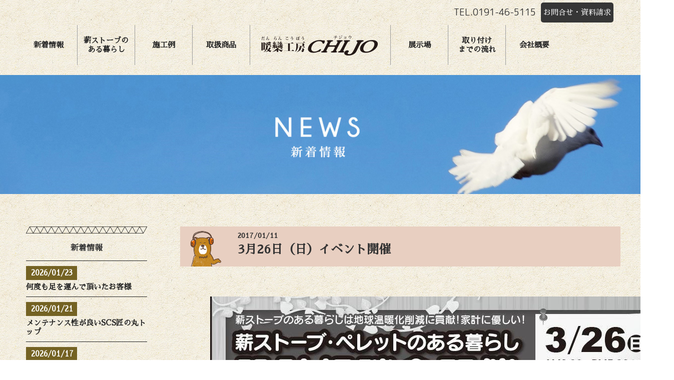

--- FILE ---
content_type: text/html; charset=UTF-8
request_url: http://stove-chijo.com/info.php?blogid=9&archive=2017-01-11
body_size: 6348
content:
<!DOCTYPE html>
<!--[if lt IE 7]>      <html class="no-js lt-ie9 lt-ie8 lt-ie7"> <![endif]-->
<!--[if IE 7]>         <html class="no-js lt-ie9 lt-ie8"> <![endif]-->
<!--[if IE 8]>         <html class="no-js lt-ie9"> <![endif]-->
<!--[if gt IE 8]><!--> <html class="no-js"> <!--<![endif]-->
<head>
	<meta charset="utf-8">
	<!-- Global site tag (gtag.js) - Google Analytics -->
<script async src="https://www.googletagmanager.com/gtag/js?id=UA-2150511-48"></script>
<script>
  window.dataLayer = window.dataLayer || [];
  function gtag(){dataLayer.push(arguments);}
  gtag('js', new Date());

  gtag('config', 'UA-2150511-48');
</script>

	<meta http-equiv="X-UA-Compatible" content="IE=edge">
	<title>新着情報（ブログ） | 暖欒工房チジョウ - 薪ストーブの販売・施工｜岩手県平泉町</title>
	<meta name="description" content="新着情報（ブログ） | 岩手県西磐井郡平泉町にて、薪ストーブの販売・施工を行っている暖欒工房チジョウ。">
	<meta name="keyword" content="薪ストーブ,販売,施工,平泉町,西磐井郡">
	<link href="https://fonts.googleapis.com/earlyaccess/roundedmplus1c.css" rel="stylesheet" />
	<link href="https://fonts.googleapis.com/earlyaccess/sawarabimincho.css" rel="stylesheet" />

	<link rel="stylesheet" href="skins/chijo2017/css/reset.css">
	<link rel="stylesheet" href="skins/chijo2017/css/common.css">

	<link rel="stylesheet" href="skins/chijo2017/css/page.css">

	<link rel="stylesheet" href="skins/chijo2017/css/info.css">
	<script src="https://use.fontawesome.com/06cb122b04.js"></script>

	<link href="js/fancybox/jquery.fancybox-1.3.4.css" rel="stylesheet" media="all">
	<script src="http://code.jquery.com/jquery-1.10.2.min.js"></script>
	<script src="http://code.jquery.com/jquery-migrate-1.2.1.js"></script>
	<script src="js/jquery.easing.1.3.js"></script>
	<script src="js/jquery.smoothScroll.js"></script>
	<script src="js/fancybox/jquery.fancybox-1.3.4.min.js"></script>

	<script src="js/jquery.bxslider/jquery.bxslider.min.js"></script>
	<link rel="stylesheet" href="js/jquery.bxslider/jquery.bxslider.css">

	<script>
		$(document).ready(function() {
			$("a[href^=#]").smoothScroll({
				easing: "easeInOutCirc",
				duration: 700,
				cancel: true,
				target: null
			});

			$('a[href*="jpg"],a[href*="JPG"],a[href*="gif"],a[href*="png"],a[href*="bmp"]').fancybox({
				'zoomSpeedIn': 500,
				'zoomSpeedOut': 200,
				'hideOnContentClick': true
			});
			var topBtn = $('.gotop');
			topBtn.hide();
			$(window).scroll(function () {
				if ($(this).scrollTop() > 200) {
					topBtn.fadeIn();
				} else {
					topBtn.fadeOut();
				}
			});
			$('#slide').bxSlider({
				mode: 'fade',
				auto: true,
				pager: false,
				speed: 1000,
				pause:  5000
			});
		});

	</script>
</head>
<body id="page9">
<header id="header" class="clearfix">
	<div id="header_inner" class="clearfix">
		<nav id="gnav1" class="clearfix">
			<ul class="clearfix">
				<li id="gnav01"><a href="info.php" title="新着情報">新着情報</a></li>
				<li id="gnav02"><a href="miryoku.php" title="薪ストーブのある暮らし">薪ストーブの<br>ある暮らし</a></li>
				<li id="gnav03"><a href="example.php" title="施工例">施工例</a></li>
				<li id="gnav04"><a href="brand.php" title="取扱商品">取扱商品</a></li>
			</ul>
		</nav>
		<h1><a href="./" title="暖欒工房チジョウ">暖欒工房チジョウ</a></h1>
		<nav id="gnav2" class="clearfix">
			<ul class="clearfix">
				<li id="gnav05"><a href="annai.php" title="展示場">展示場</a></li>
				<li id="gnav06"><a href="flow.php" title="取り付けまでの流れ">取り付け<br>までの流れ</a></li>
				<li id="gnav07"><a href="company.php" title="会社概要">会社概要</a></li>
			</ul>
		</nav>
	</div>
	<div id="header_r">
		<p id="header_tel">TEL.0191-46-5115</p>
		<p id="header_contact"><a href="contact.php" title="お問合せ・資料請求">お問合せ・資料請求</a></p>
	</div>
</header>

<h2 id="page_title"><img src="media/info2017/h2.jpg" alt="新着情報（ブログ）"></h2>
<div id="main" class="clearfix">


<div id="contents">
	
	<section class="infobox">
	<h3 class="clearfix"><span>2017/01/11</span>3月26日（日）イベント開催</h3>
	<article class="clearfix">
		<p><img src="media/annai/20170322-20170322.jpg" alt="" width="927" height="554" /></p>
	</article>
	<article class="clearfix">
		
	</article>
</section><div class="pageswitch">

</div>

	
</div>
<div id="side">
	<img src="media/common2017/side_line.png" alt="">
	<h3>新着情報</h3>
	<ul>
		<li class="clearfix">
<div class="date">
2026/01/23
</div>
<a href="info.php?itemid=1832">何度も足を運んで頂いたお客様</a>
</li><li class="clearfix">
<div class="date">
2026/01/21
</div>
<a href="info.php?itemid=1830">メンテナンス性が良いSCS匠の丸トップ</a>
</li><li class="clearfix">
<div class="date">
2026/01/17
</div>
<a href="info.php?itemid=1828">今年の一台目</a>
</li><li class="clearfix">
<div class="date">
2026/01/09
</div>
<a href="info.php?itemid=1826">本年もよろしくお願いします</a>
</li><li class="clearfix">
<div class="date">
2025/12/26
</div>
<a href="info.php?itemid=1824">良いお年を</a>
</li><li class="clearfix">
<div class="date">
2025/12/26
</div>
<a href="info.php?itemid=1821">新年初売りご成約特典</a>
</li><li class="clearfix">
<div class="date">
2025/12/20
</div>
<a href="info.php?itemid=1818">新入荷！プリムソル「MAXIM」燃焼中</a>
</li>
	</ul>
	<img src="media/common2017/side_line.png" alt="">
	<h3>カテゴリー</h3>
	<ul>
		<li><a href="info.php?catid=9&amp;blogid=9&amp;archive=2017-01-11" title="Category: イベント">イベント</a></li><li><a href="info.php?catid=36&amp;blogid=9&amp;archive=2017-01-11" title="Category: 工事">工事</a></li><li><a href="info.php?catid=37&amp;blogid=9&amp;archive=2017-01-11" title="Category: 商品紹介">商品紹介</a></li><li><a href="info.php?catid=38&amp;blogid=9&amp;archive=2017-01-11" title="Category: ショールーム">ショールーム</a></li><li><a href="info.php?catid=39&amp;blogid=9&amp;archive=2017-01-11" title="Category: メンテナンス">メンテナンス</a></li><li><a href="info.php?catid=40&amp;blogid=9&amp;archive=2017-01-11" title="Category: 料理">料理</a></li><li><a href="info.php?catid=41&amp;blogid=9&amp;archive=2017-01-11" title="Category: 補助金">補助金</a></li><li><a href="info.php?catid=42&amp;blogid=9&amp;archive=2017-01-11" title="Category: その他">その他</a></li>
	</ul>
	<img src="media/common2017/side_line.png" alt="">
	<h3>アーカイブ</h3>
	<ul>
<li><a href="info.php?blogid=9&amp;archive=2026-01-23" title="Archive for January, 2026">January, 2026</a></li><li><a href="info.php?blogid=9&amp;archive=2026-01-21" title="Archive for January, 2026">January, 2026</a></li><li><a href="info.php?blogid=9&amp;archive=2026-01-17" title="Archive for January, 2026">January, 2026</a></li><li><a href="info.php?blogid=9&amp;archive=2026-01-09" title="Archive for January, 2026">January, 2026</a></li><li><a href="info.php?blogid=9&amp;archive=2025-12-26" title="Archive for December, 2025">December, 2025</a></li><li><a href="info.php?blogid=9&amp;archive=2025-12-20" title="Archive for December, 2025">December, 2025</a></li><li><a href="info.php?blogid=9&amp;archive=2025-12-18" title="Archive for December, 2025">December, 2025</a></li><li><a href="info.php?blogid=9&amp;archive=2025-12-13" title="Archive for December, 2025">December, 2025</a></li><li><a href="info.php?blogid=9&amp;archive=2025-12-10" title="Archive for December, 2025">December, 2025</a></li><li><a href="info.php?blogid=9&amp;archive=2025-12-09" title="Archive for December, 2025">December, 2025</a></li><li><a href="info.php?blogid=9&amp;archive=2025-12-05" title="Archive for December, 2025">December, 2025</a></li><li><a href="info.php?blogid=9&amp;archive=2025-12-02" title="Archive for December, 2025">December, 2025</a></li><li><a href="info.php?blogid=9&amp;archive=2025-11-28" title="Archive for November, 2025">November, 2025</a></li><li><a href="info.php?blogid=9&amp;archive=2025-11-26" title="Archive for November, 2025">November, 2025</a></li><li><a href="info.php?blogid=9&amp;archive=2025-11-18" title="Archive for November, 2025">November, 2025</a></li><li><a href="info.php?blogid=9&amp;archive=2025-11-15" title="Archive for November, 2025">November, 2025</a></li><li><a href="info.php?blogid=9&amp;archive=2025-11-12" title="Archive for November, 2025">November, 2025</a></li><li><a href="info.php?blogid=9&amp;archive=2025-11-08" title="Archive for November, 2025">November, 2025</a></li><li><a href="info.php?blogid=9&amp;archive=2025-11-04" title="Archive for November, 2025">November, 2025</a></li><li><a href="info.php?blogid=9&amp;archive=2025-09-11" title="Archive for September, 2025">September, 2025</a></li><li><a href="info.php?blogid=9&amp;archive=2025-09-10" title="Archive for September, 2025">September, 2025</a></li><li><a href="info.php?blogid=9&amp;archive=2025-08-23" title="Archive for August, 2025">August, 2025</a></li><li><a href="info.php?blogid=9&amp;archive=2025-08-09" title="Archive for August, 2025">August, 2025</a></li><li><a href="info.php?blogid=9&amp;archive=2025-08-05" title="Archive for August, 2025">August, 2025</a></li><li><a href="info.php?blogid=9&amp;archive=2025-07-31" title="Archive for July, 2025">July, 2025</a></li><li><a href="info.php?blogid=9&amp;archive=2025-07-18" title="Archive for July, 2025">July, 2025</a></li><li><a href="info.php?blogid=9&amp;archive=2025-06-30" title="Archive for June, 2025">June, 2025</a></li><li><a href="info.php?blogid=9&amp;archive=2025-06-25" title="Archive for June, 2025">June, 2025</a></li><li><a href="info.php?blogid=9&amp;archive=2025-06-24" title="Archive for June, 2025">June, 2025</a></li><li><a href="info.php?blogid=9&amp;archive=2025-06-20" title="Archive for June, 2025">June, 2025</a></li><li><a href="info.php?blogid=9&amp;archive=2025-06-06" title="Archive for June, 2025">June, 2025</a></li><li><a href="info.php?blogid=9&amp;archive=2025-05-31" title="Archive for May, 2025">May, 2025</a></li><li><a href="info.php?blogid=9&amp;archive=2025-05-22" title="Archive for May, 2025">May, 2025</a></li><li><a href="info.php?blogid=9&amp;archive=2025-05-12" title="Archive for May, 2025">May, 2025</a></li><li><a href="info.php?blogid=9&amp;archive=2025-04-16" title="Archive for April, 2025">April, 2025</a></li><li><a href="info.php?blogid=9&amp;archive=2025-04-11" title="Archive for April, 2025">April, 2025</a></li><li><a href="info.php?blogid=9&amp;archive=2025-04-02" title="Archive for April, 2025">April, 2025</a></li><li><a href="info.php?blogid=9&amp;archive=2025-04-01" title="Archive for April, 2025">April, 2025</a></li><li><a href="info.php?blogid=9&amp;archive=2025-03-19" title="Archive for March, 2025">March, 2025</a></li><li><a href="info.php?blogid=9&amp;archive=2025-03-17" title="Archive for March, 2025">March, 2025</a></li><li><a href="info.php?blogid=9&amp;archive=2025-03-07" title="Archive for March, 2025">March, 2025</a></li><li><a href="info.php?blogid=9&amp;archive=2025-02-20" title="Archive for February, 2025">February, 2025</a></li><li><a href="info.php?blogid=9&amp;archive=2025-02-18" title="Archive for February, 2025">February, 2025</a></li><li><a href="info.php?blogid=9&amp;archive=2025-02-10" title="Archive for February, 2025">February, 2025</a></li><li><a href="info.php?blogid=9&amp;archive=2025-02-08" title="Archive for February, 2025">February, 2025</a></li><li><a href="info.php?blogid=9&amp;archive=2025-02-04" title="Archive for February, 2025">February, 2025</a></li><li><a href="info.php?blogid=9&amp;archive=2025-01-25" title="Archive for January, 2025">January, 2025</a></li><li><a href="info.php?blogid=9&amp;archive=2025-01-18" title="Archive for January, 2025">January, 2025</a></li><li><a href="info.php?blogid=9&amp;archive=2025-01-14" title="Archive for January, 2025">January, 2025</a></li><li><a href="info.php?blogid=9&amp;archive=2025-01-08" title="Archive for January, 2025">January, 2025</a></li><li><a href="info.php?blogid=9&amp;archive=2024-12-28" title="Archive for December, 2024">December, 2024</a></li><li><a href="info.php?blogid=9&amp;archive=2024-12-27" title="Archive for December, 2024">December, 2024</a></li><li><a href="info.php?blogid=9&amp;archive=2024-12-24" title="Archive for December, 2024">December, 2024</a></li><li><a href="info.php?blogid=9&amp;archive=2024-12-04" title="Archive for December, 2024">December, 2024</a></li><li><a href="info.php?blogid=9&amp;archive=2024-12-02" title="Archive for December, 2024">December, 2024</a></li><li><a href="info.php?blogid=9&amp;archive=2024-11-26" title="Archive for November, 2024">November, 2024</a></li><li><a href="info.php?blogid=9&amp;archive=2024-11-15" title="Archive for November, 2024">November, 2024</a></li><li><a href="info.php?blogid=9&amp;archive=2024-11-07" title="Archive for November, 2024">November, 2024</a></li><li><a href="info.php?blogid=9&amp;archive=2024-10-28" title="Archive for October, 2024">October, 2024</a></li><li><a href="info.php?blogid=9&amp;archive=2024-10-18" title="Archive for October, 2024">October, 2024</a></li><li><a href="info.php?blogid=9&amp;archive=2024-10-04" title="Archive for October, 2024">October, 2024</a></li><li><a href="info.php?blogid=9&amp;archive=2024-09-28" title="Archive for September, 2024">September, 2024</a></li><li><a href="info.php?blogid=9&amp;archive=2024-09-25" title="Archive for September, 2024">September, 2024</a></li><li><a href="info.php?blogid=9&amp;archive=2024-09-22" title="Archive for September, 2024">September, 2024</a></li><li><a href="info.php?blogid=9&amp;archive=2024-09-09" title="Archive for September, 2024">September, 2024</a></li><li><a href="info.php?blogid=9&amp;archive=2024-09-06" title="Archive for September, 2024">September, 2024</a></li><li><a href="info.php?blogid=9&amp;archive=2024-09-05" title="Archive for September, 2024">September, 2024</a></li><li><a href="info.php?blogid=9&amp;archive=2024-09-02" title="Archive for September, 2024">September, 2024</a></li><li><a href="info.php?blogid=9&amp;archive=2024-08-30" title="Archive for August, 2024">August, 2024</a></li><li><a href="info.php?blogid=9&amp;archive=2024-08-28" title="Archive for August, 2024">August, 2024</a></li><li><a href="info.php?blogid=9&amp;archive=2024-08-09" title="Archive for August, 2024">August, 2024</a></li><li><a href="info.php?blogid=9&amp;archive=2024-07-25" title="Archive for July, 2024">July, 2024</a></li><li><a href="info.php?blogid=9&amp;archive=2024-07-02" title="Archive for July, 2024">July, 2024</a></li><li><a href="info.php?blogid=9&amp;archive=2024-07-01" title="Archive for July, 2024">July, 2024</a></li><li><a href="info.php?blogid=9&amp;archive=2024-06-25" title="Archive for June, 2024">June, 2024</a></li><li><a href="info.php?blogid=9&amp;archive=2024-06-14" title="Archive for June, 2024">June, 2024</a></li><li><a href="info.php?blogid=9&amp;archive=2024-06-03" title="Archive for June, 2024">June, 2024</a></li><li><a href="info.php?blogid=9&amp;archive=2024-05-20" title="Archive for May, 2024">May, 2024</a></li><li><a href="info.php?blogid=9&amp;archive=2024-05-07" title="Archive for May, 2024">May, 2024</a></li><li><a href="info.php?blogid=9&amp;archive=2024-04-18" title="Archive for April, 2024">April, 2024</a></li><li><a href="info.php?blogid=9&amp;archive=2024-04-15" title="Archive for April, 2024">April, 2024</a></li><li><a href="info.php?blogid=9&amp;archive=2024-04-10" title="Archive for April, 2024">April, 2024</a></li><li><a href="info.php?blogid=9&amp;archive=2024-03-28" title="Archive for March, 2024">March, 2024</a></li><li><a href="info.php?blogid=9&amp;archive=2024-03-15" title="Archive for March, 2024">March, 2024</a></li><li><a href="info.php?blogid=9&amp;archive=2024-02-29" title="Archive for February, 2024">February, 2024</a></li><li><a href="info.php?blogid=9&amp;archive=2024-02-28" title="Archive for February, 2024">February, 2024</a></li><li><a href="info.php?blogid=9&amp;archive=2024-02-18" title="Archive for February, 2024">February, 2024</a></li><li><a href="info.php?blogid=9&amp;archive=2024-02-07" title="Archive for February, 2024">February, 2024</a></li><li><a href="info.php?blogid=9&amp;archive=2024-02-02" title="Archive for February, 2024">February, 2024</a></li><li><a href="info.php?blogid=9&amp;archive=2024-02-01" title="Archive for February, 2024">February, 2024</a></li><li><a href="info.php?blogid=9&amp;archive=2024-01-23" title="Archive for January, 2024">January, 2024</a></li><li><a href="info.php?blogid=9&amp;archive=2024-01-20" title="Archive for January, 2024">January, 2024</a></li><li><a href="info.php?blogid=9&amp;archive=2024-01-15" title="Archive for January, 2024">January, 2024</a></li><li><a href="info.php?blogid=9&amp;archive=2023-12-28" title="Archive for December, 2023">December, 2023</a></li><li><a href="info.php?blogid=9&amp;archive=2023-12-27" title="Archive for December, 2023">December, 2023</a></li><li><a href="info.php?blogid=9&amp;archive=2023-12-01" title="Archive for December, 2023">December, 2023</a></li><li><a href="info.php?blogid=9&amp;archive=2023-09-28" title="Archive for September, 2023">September, 2023</a></li><li><a href="info.php?blogid=9&amp;archive=2023-09-19" title="Archive for September, 2023">September, 2023</a></li><li><a href="info.php?blogid=9&amp;archive=2023-08-30" title="Archive for August, 2023">August, 2023</a></li><li><a href="info.php?blogid=9&amp;archive=2023-08-05" title="Archive for August, 2023">August, 2023</a></li><li><a href="info.php?blogid=9&amp;archive=2023-06-29" title="Archive for June, 2023">June, 2023</a></li><li><a href="info.php?blogid=9&amp;archive=2023-06-20" title="Archive for June, 2023">June, 2023</a></li><li><a href="info.php?blogid=9&amp;archive=2023-05-23" title="Archive for May, 2023">May, 2023</a></li><li><a href="info.php?blogid=9&amp;archive=2023-05-18" title="Archive for May, 2023">May, 2023</a></li><li><a href="info.php?blogid=9&amp;archive=2023-05-15" title="Archive for May, 2023">May, 2023</a></li><li><a href="info.php?blogid=9&amp;archive=2023-05-10" title="Archive for May, 2023">May, 2023</a></li><li><a href="info.php?blogid=9&amp;archive=2023-05-09" title="Archive for May, 2023">May, 2023</a></li><li><a href="info.php?blogid=9&amp;archive=2023-04-26" title="Archive for April, 2023">April, 2023</a></li><li><a href="info.php?blogid=9&amp;archive=2023-03-16" title="Archive for March, 2023">March, 2023</a></li><li><a href="info.php?blogid=9&amp;archive=2023-03-15" title="Archive for March, 2023">March, 2023</a></li><li><a href="info.php?blogid=9&amp;archive=2023-03-10" title="Archive for March, 2023">March, 2023</a></li><li><a href="info.php?blogid=9&amp;archive=2023-03-03" title="Archive for March, 2023">March, 2023</a></li><li><a href="info.php?blogid=9&amp;archive=2023-02-23" title="Archive for February, 2023">February, 2023</a></li><li><a href="info.php?blogid=9&amp;archive=2023-02-18" title="Archive for February, 2023">February, 2023</a></li><li><a href="info.php?blogid=9&amp;archive=2023-02-13" title="Archive for February, 2023">February, 2023</a></li><li><a href="info.php?blogid=9&amp;archive=2023-02-09" title="Archive for February, 2023">February, 2023</a></li><li><a href="info.php?blogid=9&amp;archive=2023-02-07" title="Archive for February, 2023">February, 2023</a></li><li><a href="info.php?blogid=9&amp;archive=2023-02-03" title="Archive for February, 2023">February, 2023</a></li><li><a href="info.php?blogid=9&amp;archive=2023-02-01" title="Archive for February, 2023">February, 2023</a></li><li><a href="info.php?blogid=9&amp;archive=2023-01-30" title="Archive for January, 2023">January, 2023</a></li><li><a href="info.php?blogid=9&amp;archive=2023-01-27" title="Archive for January, 2023">January, 2023</a></li><li><a href="info.php?blogid=9&amp;archive=2023-01-24" title="Archive for January, 2023">January, 2023</a></li><li><a href="info.php?blogid=9&amp;archive=2023-01-16" title="Archive for January, 2023">January, 2023</a></li><li><a href="info.php?blogid=9&amp;archive=2023-01-13" title="Archive for January, 2023">January, 2023</a></li><li><a href="info.php?blogid=9&amp;archive=2023-01-10" title="Archive for January, 2023">January, 2023</a></li><li><a href="info.php?blogid=9&amp;archive=2023-01-09" title="Archive for January, 2023">January, 2023</a></li><li><a href="info.php?blogid=9&amp;archive=2023-01-07" title="Archive for January, 2023">January, 2023</a></li><li><a href="info.php?blogid=9&amp;archive=2023-01-04" title="Archive for January, 2023">January, 2023</a></li><li><a href="info.php?blogid=9&amp;archive=2022-12-29" title="Archive for December, 2022">December, 2022</a></li><li><a href="info.php?blogid=9&amp;archive=2022-11-18" title="Archive for November, 2022">November, 2022</a></li><li><a href="info.php?blogid=9&amp;archive=2022-10-30" title="Archive for October, 2022">October, 2022</a></li><li><a href="info.php?blogid=9&amp;archive=2022-09-01" title="Archive for September, 2022">September, 2022</a></li><li><a href="info.php?blogid=9&amp;archive=2022-07-20" title="Archive for July, 2022">July, 2022</a></li><li><a href="info.php?blogid=9&amp;archive=2022-07-14" title="Archive for July, 2022">July, 2022</a></li><li><a href="info.php?blogid=9&amp;archive=2022-06-17" title="Archive for June, 2022">June, 2022</a></li><li><a href="info.php?blogid=9&amp;archive=2022-05-31" title="Archive for May, 2022">May, 2022</a></li><li><a href="info.php?blogid=9&amp;archive=2022-05-21" title="Archive for May, 2022">May, 2022</a></li><li><a href="info.php?blogid=9&amp;archive=2022-04-09" title="Archive for April, 2022">April, 2022</a></li><li><a href="info.php?blogid=9&amp;archive=2022-04-06" title="Archive for April, 2022">April, 2022</a></li><li><a href="info.php?blogid=9&amp;archive=2022-03-29" title="Archive for March, 2022">March, 2022</a></li><li><a href="info.php?blogid=9&amp;archive=2022-03-26" title="Archive for March, 2022">March, 2022</a></li><li><a href="info.php?blogid=9&amp;archive=2022-03-18" title="Archive for March, 2022">March, 2022</a></li><li><a href="info.php?blogid=9&amp;archive=2022-03-11" title="Archive for March, 2022">March, 2022</a></li><li><a href="info.php?blogid=9&amp;archive=2022-03-10" title="Archive for March, 2022">March, 2022</a></li><li><a href="info.php?blogid=9&amp;archive=2022-03-01" title="Archive for March, 2022">March, 2022</a></li><li><a href="info.php?blogid=9&amp;archive=2022-02-28" title="Archive for February, 2022">February, 2022</a></li><li><a href="info.php?blogid=9&amp;archive=2022-02-19" title="Archive for February, 2022">February, 2022</a></li><li><a href="info.php?blogid=9&amp;archive=2022-02-09" title="Archive for February, 2022">February, 2022</a></li><li><a href="info.php?blogid=9&amp;archive=2022-02-04" title="Archive for February, 2022">February, 2022</a></li><li><a href="info.php?blogid=9&amp;archive=2022-01-17" title="Archive for January, 2022">January, 2022</a></li><li><a href="info.php?blogid=9&amp;archive=2022-01-11" title="Archive for January, 2022">January, 2022</a></li><li><a href="info.php?blogid=9&amp;archive=2022-01-08" title="Archive for January, 2022">January, 2022</a></li><li><a href="info.php?blogid=9&amp;archive=2021-12-29" title="Archive for December, 2021">December, 2021</a></li><li><a href="info.php?blogid=9&amp;archive=2021-12-24" title="Archive for December, 2021">December, 2021</a></li><li><a href="info.php?blogid=9&amp;archive=2021-12-22" title="Archive for December, 2021">December, 2021</a></li><li><a href="info.php?blogid=9&amp;archive=2021-12-15" title="Archive for December, 2021">December, 2021</a></li><li><a href="info.php?blogid=9&amp;archive=2021-12-14" title="Archive for December, 2021">December, 2021</a></li><li><a href="info.php?blogid=9&amp;archive=2021-12-06" title="Archive for December, 2021">December, 2021</a></li><li><a href="info.php?blogid=9&amp;archive=2021-12-03" title="Archive for December, 2021">December, 2021</a></li><li><a href="info.php?blogid=9&amp;archive=2021-12-01" title="Archive for December, 2021">December, 2021</a></li><li><a href="info.php?blogid=9&amp;archive=2021-11-27" title="Archive for November, 2021">November, 2021</a></li><li><a href="info.php?blogid=9&amp;archive=2021-11-19" title="Archive for November, 2021">November, 2021</a></li><li><a href="info.php?blogid=9&amp;archive=2021-11-15" title="Archive for November, 2021">November, 2021</a></li><li><a href="info.php?blogid=9&amp;archive=2021-11-02" title="Archive for November, 2021">November, 2021</a></li><li><a href="info.php?blogid=9&amp;archive=2021-10-28" title="Archive for October, 2021">October, 2021</a></li><li><a href="info.php?blogid=9&amp;archive=2021-10-26" title="Archive for October, 2021">October, 2021</a></li><li><a href="info.php?blogid=9&amp;archive=2021-10-21" title="Archive for October, 2021">October, 2021</a></li><li><a href="info.php?blogid=9&amp;archive=2021-10-20" title="Archive for October, 2021">October, 2021</a></li><li><a href="info.php?blogid=9&amp;archive=2021-10-18" title="Archive for October, 2021">October, 2021</a></li><li><a href="info.php?blogid=9&amp;archive=2021-10-01" title="Archive for October, 2021">October, 2021</a></li><li><a href="info.php?blogid=9&amp;archive=2021-09-29" title="Archive for September, 2021">September, 2021</a></li><li><a href="info.php?blogid=9&amp;archive=2021-09-24" title="Archive for September, 2021">September, 2021</a></li><li><a href="info.php?blogid=9&amp;archive=2021-09-08" title="Archive for September, 2021">September, 2021</a></li><li><a href="info.php?blogid=9&amp;archive=2021-09-02" title="Archive for September, 2021">September, 2021</a></li><li><a href="info.php?blogid=9&amp;archive=2021-08-19" title="Archive for August, 2021">August, 2021</a></li><li><a href="info.php?blogid=9&amp;archive=2021-08-03" title="Archive for August, 2021">August, 2021</a></li><li><a href="info.php?blogid=9&amp;archive=2021-07-20" title="Archive for July, 2021">July, 2021</a></li><li><a href="info.php?blogid=9&amp;archive=2021-07-14" title="Archive for July, 2021">July, 2021</a></li><li><a href="info.php?blogid=9&amp;archive=2021-06-23" title="Archive for June, 2021">June, 2021</a></li><li><a href="info.php?blogid=9&amp;archive=2021-06-17" title="Archive for June, 2021">June, 2021</a></li><li><a href="info.php?blogid=9&amp;archive=2021-06-16" title="Archive for June, 2021">June, 2021</a></li><li><a href="info.php?blogid=9&amp;archive=2021-06-10" title="Archive for June, 2021">June, 2021</a></li><li><a href="info.php?blogid=9&amp;archive=2021-05-27" title="Archive for May, 2021">May, 2021</a></li><li><a href="info.php?blogid=9&amp;archive=2021-04-28" title="Archive for April, 2021">April, 2021</a></li><li><a href="info.php?blogid=9&amp;archive=2021-04-26" title="Archive for April, 2021">April, 2021</a></li><li><a href="info.php?blogid=9&amp;archive=2021-04-16" title="Archive for April, 2021">April, 2021</a></li><li><a href="info.php?blogid=9&amp;archive=2021-04-14" title="Archive for April, 2021">April, 2021</a></li><li><a href="info.php?blogid=9&amp;archive=2021-04-08" title="Archive for April, 2021">April, 2021</a></li><li><a href="info.php?blogid=9&amp;archive=2021-04-06" title="Archive for April, 2021">April, 2021</a></li><li><a href="info.php?blogid=9&amp;archive=2021-03-23" title="Archive for March, 2021">March, 2021</a></li><li><a href="info.php?blogid=9&amp;archive=2021-03-19" title="Archive for March, 2021">March, 2021</a></li><li><a href="info.php?blogid=9&amp;archive=2021-03-18" title="Archive for March, 2021">March, 2021</a></li><li><a href="info.php?blogid=9&amp;archive=2021-03-15" title="Archive for March, 2021">March, 2021</a></li><li><a href="info.php?blogid=9&amp;archive=2021-03-11" title="Archive for March, 2021">March, 2021</a></li><li><a href="info.php?blogid=9&amp;archive=2021-03-02" title="Archive for March, 2021">March, 2021</a></li><li><a href="info.php?blogid=9&amp;archive=2021-02-24" title="Archive for February, 2021">February, 2021</a></li><li><a href="info.php?blogid=9&amp;archive=2021-02-15" title="Archive for February, 2021">February, 2021</a></li><li><a href="info.php?blogid=9&amp;archive=2021-02-11" title="Archive for February, 2021">February, 2021</a></li><li><a href="info.php?blogid=9&amp;archive=2021-02-06" title="Archive for February, 2021">February, 2021</a></li><li><a href="info.php?blogid=9&amp;archive=2021-02-05" title="Archive for February, 2021">February, 2021</a></li><li><a href="info.php?blogid=9&amp;archive=2021-02-02" title="Archive for February, 2021">February, 2021</a></li><li><a href="info.php?blogid=9&amp;archive=2021-01-28" title="Archive for January, 2021">January, 2021</a></li><li><a href="info.php?blogid=9&amp;archive=2021-01-27" title="Archive for January, 2021">January, 2021</a></li><li><a href="info.php?blogid=9&amp;archive=2021-01-12" title="Archive for January, 2021">January, 2021</a></li><li><a href="info.php?blogid=9&amp;archive=2021-01-05" title="Archive for January, 2021">January, 2021</a></li><li><a href="info.php?blogid=9&amp;archive=2021-01-04" title="Archive for January, 2021">January, 2021</a></li><li><a href="info.php?blogid=9&amp;archive=2020-12-24" title="Archive for December, 2020">December, 2020</a></li><li><a href="info.php?blogid=9&amp;archive=2020-12-09" title="Archive for December, 2020">December, 2020</a></li><li><a href="info.php?blogid=9&amp;archive=2020-12-08" title="Archive for December, 2020">December, 2020</a></li><li><a href="info.php?blogid=9&amp;archive=2020-12-03" title="Archive for December, 2020">December, 2020</a></li><li><a href="info.php?blogid=9&amp;archive=2020-11-17" title="Archive for November, 2020">November, 2020</a></li><li><a href="info.php?blogid=9&amp;archive=2020-11-14" title="Archive for November, 2020">November, 2020</a></li><li><a href="info.php?blogid=9&amp;archive=2020-11-13" title="Archive for November, 2020">November, 2020</a></li><li><a href="info.php?blogid=9&amp;archive=2020-11-11" title="Archive for November, 2020">November, 2020</a></li><li><a href="info.php?blogid=9&amp;archive=2020-11-03" title="Archive for November, 2020">November, 2020</a></li><li><a href="info.php?blogid=9&amp;archive=2020-10-30" title="Archive for October, 2020">October, 2020</a></li><li><a href="info.php?blogid=9&amp;archive=2020-10-26" title="Archive for October, 2020">October, 2020</a></li><li><a href="info.php?blogid=9&amp;archive=2020-10-22" title="Archive for October, 2020">October, 2020</a></li><li><a href="info.php?blogid=9&amp;archive=2020-10-14" title="Archive for October, 2020">October, 2020</a></li><li><a href="info.php?blogid=9&amp;archive=2020-10-07" title="Archive for October, 2020">October, 2020</a></li><li><a href="info.php?blogid=9&amp;archive=2020-10-06" title="Archive for October, 2020">October, 2020</a></li><li><a href="info.php?blogid=9&amp;archive=2020-09-30" title="Archive for September, 2020">September, 2020</a></li><li><a href="info.php?blogid=9&amp;archive=2020-09-28" title="Archive for September, 2020">September, 2020</a></li><li><a href="info.php?blogid=9&amp;archive=2020-09-25" title="Archive for September, 2020">September, 2020</a></li><li><a href="info.php?blogid=9&amp;archive=2020-09-16" title="Archive for September, 2020">September, 2020</a></li><li><a href="info.php?blogid=9&amp;archive=2020-09-10" title="Archive for September, 2020">September, 2020</a></li><li><a href="info.php?blogid=9&amp;archive=2020-09-07" title="Archive for September, 2020">September, 2020</a></li><li><a href="info.php?blogid=9&amp;archive=2020-09-02" title="Archive for September, 2020">September, 2020</a></li><li><a href="info.php?blogid=9&amp;archive=2020-09-01" title="Archive for September, 2020">September, 2020</a></li><li><a href="info.php?blogid=9&amp;archive=2020-08-31" title="Archive for August, 2020">August, 2020</a></li><li><a href="info.php?blogid=9&amp;archive=2020-08-26" title="Archive for August, 2020">August, 2020</a></li><li><a href="info.php?blogid=9&amp;archive=2020-08-12" title="Archive for August, 2020">August, 2020</a></li><li><a href="info.php?blogid=9&amp;archive=2020-08-07" title="Archive for August, 2020">August, 2020</a></li><li><a href="info.php?blogid=9&amp;archive=2020-08-04" title="Archive for August, 2020">August, 2020</a></li><li><a href="info.php?blogid=9&amp;archive=2020-07-20" title="Archive for July, 2020">July, 2020</a></li><li><a href="info.php?blogid=9&amp;archive=2020-07-17" title="Archive for July, 2020">July, 2020</a></li><li><a href="info.php?blogid=9&amp;archive=2020-07-14" title="Archive for July, 2020">July, 2020</a></li><li><a href="info.php?blogid=9&amp;archive=2020-07-06" title="Archive for July, 2020">July, 2020</a></li><li><a href="info.php?blogid=9&amp;archive=2020-07-03" title="Archive for July, 2020">July, 2020</a></li><li><a href="info.php?blogid=9&amp;archive=2020-07-01" title="Archive for July, 2020">July, 2020</a></li><li><a href="info.php?blogid=9&amp;archive=2020-06-30" title="Archive for June, 2020">June, 2020</a></li><li><a href="info.php?blogid=9&amp;archive=2020-06-25" title="Archive for June, 2020">June, 2020</a></li><li><a href="info.php?blogid=9&amp;archive=2020-06-22" title="Archive for June, 2020">June, 2020</a></li><li><a href="info.php?blogid=9&amp;archive=2020-06-19" title="Archive for June, 2020">June, 2020</a></li><li><a href="info.php?blogid=9&amp;archive=2020-06-12" title="Archive for June, 2020">June, 2020</a></li><li><a href="info.php?blogid=9&amp;archive=2020-06-09" title="Archive for June, 2020">June, 2020</a></li><li><a href="info.php?blogid=9&amp;archive=2020-06-05" title="Archive for June, 2020">June, 2020</a></li><li><a href="info.php?blogid=9&amp;archive=2020-05-27" title="Archive for May, 2020">May, 2020</a></li><li><a href="info.php?blogid=9&amp;archive=2020-05-19" title="Archive for May, 2020">May, 2020</a></li><li><a href="info.php?blogid=9&amp;archive=2020-05-15" title="Archive for May, 2020">May, 2020</a></li><li><a href="info.php?blogid=9&amp;archive=2020-05-11" title="Archive for May, 2020">May, 2020</a></li><li><a href="info.php?blogid=9&amp;archive=2020-04-28" title="Archive for April, 2020">April, 2020</a></li><li><a href="info.php?blogid=9&amp;archive=2020-04-23" title="Archive for April, 2020">April, 2020</a></li><li><a href="info.php?blogid=9&amp;archive=2020-04-13" title="Archive for April, 2020">April, 2020</a></li><li><a href="info.php?blogid=9&amp;archive=2020-03-31" title="Archive for March, 2020">March, 2020</a></li><li><a href="info.php?blogid=9&amp;archive=2020-03-25" title="Archive for March, 2020">March, 2020</a></li><li><a href="info.php?blogid=9&amp;archive=2020-03-18" title="Archive for March, 2020">March, 2020</a></li><li><a href="info.php?blogid=9&amp;archive=2020-03-13" title="Archive for March, 2020">March, 2020</a></li><li><a href="info.php?blogid=9&amp;archive=2020-03-04" title="Archive for March, 2020">March, 2020</a></li><li><a href="info.php?blogid=9&amp;archive=2020-02-27" title="Archive for February, 2020">February, 2020</a></li><li><a href="info.php?blogid=9&amp;archive=2020-02-25" title="Archive for February, 2020">February, 2020</a></li><li><a href="info.php?blogid=9&amp;archive=2020-02-12" title="Archive for February, 2020">February, 2020</a></li><li><a href="info.php?blogid=9&amp;archive=2020-02-07" title="Archive for February, 2020">February, 2020</a></li><li><a href="info.php?blogid=9&amp;archive=2020-01-15" title="Archive for January, 2020">January, 2020</a></li><li><a href="info.php?blogid=9&amp;archive=2019-12-28" title="Archive for December, 2019">December, 2019</a></li><li><a href="info.php?blogid=9&amp;archive=2019-12-24" title="Archive for December, 2019">December, 2019</a></li><li><a href="info.php?blogid=9&amp;archive=2019-12-10" title="Archive for December, 2019">December, 2019</a></li><li><a href="info.php?blogid=9&amp;archive=2019-11-11" title="Archive for November, 2019">November, 2019</a></li><li><a href="info.php?blogid=9&amp;archive=2019-11-06" title="Archive for November, 2019">November, 2019</a></li><li><a href="info.php?blogid=9&amp;archive=2019-09-23" title="Archive for September, 2019">September, 2019</a></li><li><a href="info.php?blogid=9&amp;archive=2019-08-23" title="Archive for August, 2019">August, 2019</a></li><li><a href="info.php?blogid=9&amp;archive=2019-08-09" title="Archive for August, 2019">August, 2019</a></li><li><a href="info.php?blogid=9&amp;archive=2019-08-07" title="Archive for August, 2019">August, 2019</a></li><li><a href="info.php?blogid=9&amp;archive=2019-07-23" title="Archive for July, 2019">July, 2019</a></li><li><a href="info.php?blogid=9&amp;archive=2019-07-18" title="Archive for July, 2019">July, 2019</a></li><li><a href="info.php?blogid=9&amp;archive=2019-07-12" title="Archive for July, 2019">July, 2019</a></li><li><a href="info.php?blogid=9&amp;archive=2019-06-24" title="Archive for June, 2019">June, 2019</a></li><li><a href="info.php?blogid=9&amp;archive=2019-06-18" title="Archive for June, 2019">June, 2019</a></li><li><a href="info.php?blogid=9&amp;archive=2019-06-15" title="Archive for June, 2019">June, 2019</a></li><li><a href="info.php?blogid=9&amp;archive=2019-06-04" title="Archive for June, 2019">June, 2019</a></li><li><a href="info.php?blogid=9&amp;archive=2019-05-30" title="Archive for May, 2019">May, 2019</a></li><li><a href="info.php?blogid=9&amp;archive=2019-05-27" title="Archive for May, 2019">May, 2019</a></li><li><a href="info.php?blogid=9&amp;archive=2019-05-17" title="Archive for May, 2019">May, 2019</a></li><li><a href="info.php?blogid=9&amp;archive=2019-05-14" title="Archive for May, 2019">May, 2019</a></li><li><a href="info.php?blogid=9&amp;archive=2019-05-11" title="Archive for May, 2019">May, 2019</a></li><li><a href="info.php?blogid=9&amp;archive=2019-05-08" title="Archive for May, 2019">May, 2019</a></li><li><a href="info.php?blogid=9&amp;archive=2019-04-25" title="Archive for April, 2019">April, 2019</a></li><li><a href="info.php?blogid=9&amp;archive=2019-04-19" title="Archive for April, 2019">April, 2019</a></li><li><a href="info.php?blogid=9&amp;archive=2019-04-16" title="Archive for April, 2019">April, 2019</a></li><li><a href="info.php?blogid=9&amp;archive=2019-04-12" title="Archive for April, 2019">April, 2019</a></li><li><a href="info.php?blogid=9&amp;archive=2019-04-11" title="Archive for April, 2019">April, 2019</a></li><li><a href="info.php?blogid=9&amp;archive=2019-04-10" title="Archive for April, 2019">April, 2019</a></li><li><a href="info.php?blogid=9&amp;archive=2019-04-08" title="Archive for April, 2019">April, 2019</a></li><li><a href="info.php?blogid=9&amp;archive=2019-03-29" title="Archive for March, 2019">March, 2019</a></li><li><a href="info.php?blogid=9&amp;archive=2019-03-28" title="Archive for March, 2019">March, 2019</a></li><li><a href="info.php?blogid=9&amp;archive=2019-03-18" title="Archive for March, 2019">March, 2019</a></li><li><a href="info.php?blogid=9&amp;archive=2019-03-14" title="Archive for March, 2019">March, 2019</a></li><li><a href="info.php?blogid=9&amp;archive=2019-03-12" title="Archive for March, 2019">March, 2019</a></li><li><a href="info.php?blogid=9&amp;archive=2019-03-11" title="Archive for March, 2019">March, 2019</a></li><li><a href="info.php?blogid=9&amp;archive=2019-03-06" title="Archive for March, 2019">March, 2019</a></li><li><a href="info.php?blogid=9&amp;archive=2019-03-01" title="Archive for March, 2019">March, 2019</a></li><li><a href="info.php?blogid=9&amp;archive=2019-02-22" title="Archive for February, 2019">February, 2019</a></li><li><a href="info.php?blogid=9&amp;archive=2019-01-17" title="Archive for January, 2019">January, 2019</a></li><li><a href="info.php?blogid=9&amp;archive=2019-01-12" title="Archive for January, 2019">January, 2019</a></li><li><a href="info.php?blogid=9&amp;archive=2019-01-10" title="Archive for January, 2019">January, 2019</a></li><li><a href="info.php?blogid=9&amp;archive=2018-12-14" title="Archive for December, 2018">December, 2018</a></li><li><a href="info.php?blogid=9&amp;archive=2018-11-01" title="Archive for November, 2018">November, 2018</a></li><li><a href="info.php?blogid=9&amp;archive=2018-10-24" title="Archive for October, 2018">October, 2018</a></li><li><a href="info.php?blogid=9&amp;archive=2018-10-22" title="Archive for October, 2018">October, 2018</a></li><li><a href="info.php?blogid=9&amp;archive=2018-08-20" title="Archive for August, 2018">August, 2018</a></li><li><a href="info.php?blogid=9&amp;archive=2018-08-06" title="Archive for August, 2018">August, 2018</a></li><li><a href="info.php?blogid=9&amp;archive=2018-08-03" title="Archive for August, 2018">August, 2018</a></li><li><a href="info.php?blogid=9&amp;archive=2018-05-21" title="Archive for May, 2018">May, 2018</a></li><li><a href="info.php?blogid=9&amp;archive=2018-04-30" title="Archive for April, 2018">April, 2018</a></li><li><a href="info.php?blogid=9&amp;archive=2018-04-12" title="Archive for April, 2018">April, 2018</a></li><li><a href="info.php?blogid=9&amp;archive=2018-03-29" title="Archive for March, 2018">March, 2018</a></li><li><a href="info.php?blogid=9&amp;archive=2018-02-27" title="Archive for February, 2018">February, 2018</a></li><li><a href="info.php?blogid=9&amp;archive=2018-02-23" title="Archive for February, 2018">February, 2018</a></li><li><a href="info.php?blogid=9&amp;archive=2018-02-22" title="Archive for February, 2018">February, 2018</a></li><li><a href="info.php?blogid=9&amp;archive=2018-02-14" title="Archive for February, 2018">February, 2018</a></li><li><a href="info.php?blogid=9&amp;archive=2018-01-31" title="Archive for January, 2018">January, 2018</a></li><li><a href="info.php?blogid=9&amp;archive=2018-01-20" title="Archive for January, 2018">January, 2018</a></li><li><a href="info.php?blogid=9&amp;archive=2017-12-27" title="Archive for December, 2017">December, 2017</a></li><li><a href="info.php?blogid=9&amp;archive=2017-12-08" title="Archive for December, 2017">December, 2017</a></li><li><a href="info.php?blogid=9&amp;archive=2017-12-04" title="Archive for December, 2017">December, 2017</a></li><li><a href="info.php?blogid=9&amp;archive=2017-09-14" title="Archive for September, 2017">September, 2017</a></li><li><a href="info.php?blogid=9&amp;archive=2017-08-04" title="Archive for August, 2017">August, 2017</a></li><li><a href="info.php?blogid=9&amp;archive=2017-07-28" title="Archive for July, 2017">July, 2017</a></li><li><a href="info.php?blogid=9&amp;archive=2017-06-27" title="Archive for June, 2017">June, 2017</a></li><li><a href="info.php?blogid=9&amp;archive=2017-05-25" title="Archive for May, 2017">May, 2017</a></li><li><a href="info.php?blogid=9&amp;archive=2017-04-29" title="Archive for April, 2017">April, 2017</a></li><li><a href="info.php?blogid=9&amp;archive=2017-01-11" title="Archive for January, 2017">January, 2017</a></li><li><a href="info.php?blogid=9&amp;archive=2016-12-27" title="Archive for December, 2016">December, 2016</a></li><li><a href="info.php?blogid=9&amp;archive=2016-10-09" title="Archive for October, 2016">October, 2016</a></li><li><a href="info.php?blogid=9&amp;archive=2016-08-08" title="Archive for August, 2016">August, 2016</a></li><li><a href="info.php?blogid=9&amp;archive=2016-07-21" title="Archive for July, 2016">July, 2016</a></li><li><a href="info.php?blogid=9&amp;archive=2016-05-25" title="Archive for May, 2016">May, 2016</a></li><li><a href="info.php?blogid=9&amp;archive=2016-04-27" title="Archive for April, 2016">April, 2016</a></li><li><a href="info.php?blogid=9&amp;archive=2016-03-15" title="Archive for March, 2016">March, 2016</a></li><li><a href="info.php?blogid=9&amp;archive=2016-02-16" title="Archive for February, 2016">February, 2016</a></li><li><a href="info.php?blogid=9&amp;archive=2015-12-26" title="Archive for December, 2015">December, 2015</a></li><li><a href="info.php?blogid=9&amp;archive=2015-11-24" title="Archive for November, 2015">November, 2015</a></li><li><a href="info.php?blogid=9&amp;archive=2015-09-18" title="Archive for September, 2015">September, 2015</a></li><li><a href="info.php?blogid=9&amp;archive=2015-08-28" title="Archive for August, 2015">August, 2015</a></li><li><a href="info.php?blogid=9&amp;archive=2015-07-03" title="Archive for July, 2015">July, 2015</a></li><li><a href="info.php?blogid=9&amp;archive=2015-06-22" title="Archive for June, 2015">June, 2015</a></li><li><a href="info.php?blogid=9&amp;archive=2015-05-20" title="Archive for May, 2015">May, 2015</a></li><li><a href="info.php?blogid=9&amp;archive=2015-04-01" title="Archive for April, 2015">April, 2015</a></li><li><a href="info.php?blogid=9&amp;archive=2015-02-27" title="Archive for February, 2015">February, 2015</a></li><li><a href="info.php?blogid=9&amp;archive=2015-02-17" title="Archive for February, 2015">February, 2015</a></li><li><a href="info.php?blogid=9&amp;archive=2014-12-03" title="Archive for December, 2014">December, 2014</a></li><li><a href="info.php?blogid=9&amp;archive=2014-10-08" title="Archive for October, 2014">October, 2014</a></li><li><a href="info.php?blogid=9&amp;archive=2014-06-23" title="Archive for June, 2014">June, 2014</a></li><li><a href="info.php?blogid=9&amp;archive=2014-03-07" title="Archive for March, 2014">March, 2014</a></li><li><a href="info.php?blogid=9&amp;archive=2014-02-20" title="Archive for February, 2014">February, 2014</a></li><li><a href="info.php?blogid=9&amp;archive=2013-11-27" title="Archive for November, 2013">November, 2013</a></li><li><a href="info.php?blogid=9&amp;archive=2013-10-31" title="Archive for October, 2013">October, 2013</a></li><li><a href="info.php?blogid=9&amp;archive=2013-07-03" title="Archive for July, 2013">July, 2013</a></li><li><a href="info.php?blogid=9&amp;archive=2013-04-01" title="Archive for April, 2013">April, 2013</a></li>
	</ul>
</div>

</div>

<p class="gotop"><a href="#">▲上に戻る</a></p>
<footer>
	<nav id="fnav" class="clearfix">
		<ul class="clearfix">
			<li><a href="index.php" title="ホーム">ホーム</a></li>
			<li><a href="info.php" title="新着情報">新着情報</a></li>
			<li><a href="miryoku.php" title="薪ストーブのある暮らし">薪ストーブの<br>ある暮らし</a></li>
			<li><a href="example.php" title="施工例">施工例</a></li>
			<li><a href="brand.php" title="取扱商品">取扱商品</a></li>
			<li><a href="annai.php" title="展示場">展示場</a></li>
			<li><a href="flow.php" title="取り付けまでの流れ">取り付け<br>までの流れ</a></li>
			<li><a href="company.php" title="会社概要">会社概要</a></li>
			<li><a href="contact.php" title="お問合せ・資料請求">お問合せ・資料請求</a></li>
		</ul>
	</nav>
	<div id="footer_ad" class="clearfix">
		<img src="skins/chijo2017/images/common/logo.png" alt="団欒工房チジョウ">
		<p>〒029-4102 岩手県西磐井郡平泉町平泉字高田前101-1</p>
		<p id="footer_tel"><b>TEL</b>. 0191-46-5115 / <b>FAX</b>. 0191-46-2337</p>
	</div>
	<div id="copyright">&copy; Chijo Kensou 2018. All Rights Reserved.</div>
</footer>
</body>
</html>

--- FILE ---
content_type: text/css
request_url: http://stove-chijo.com/skins/chijo2017/css/reset.css
body_size: 1288
content:
@charset "utf-8";
/*
html5doctor.com Reset Stylesheet
v1.4
2009-07-27
Author: Richard Clark - http://richclarkdesign.com
*/

html, body, div, span, object, iframe,
h1, h2, h3, h4, h5, h6, p, blockquote, pre,
abbr, address, cite, code,
del, dfn, em, img, ins, kbd, q, samp,
small, strong, sub, sup, var,
b, i,
dl, dt, dd, ol, ul, li,
fieldset, form, label, legend,
table, caption, tbody, tfoot, thead, tr, th, td,
article, aside, dialog, figure, footer, header,
hgroup, menu, nav, section,
time, mark, audio, video {
	margin:0;
	padding:0;
	border:0;
	outline:0;
	font-size:100%;
	vertical-align:baseline;
	background:transparent;
}
body {
	line-height:1;
}

main, article, aside, dialog, figure, footer, header,
hgroup, nav, section {
	display:block;
}

nav ul {
	list-style:none;
}

blockquote, q {
	quotes:none;
}

blockquote:before, blockquote:after,
q:before, q:after {
	content:'';
	content:none;
}

a {
	margin:0;
	padding:0;
	border:0;
	font-size:100%;
	vertical-align:baseline;
	background:transparent;
}

ins {
	background-color:#ff9;
	color:#000;
	text-decoration:none;
}

mark {
	background-color:#ff9;
	color:#000;
	font-style:italic;
	font-weight:bold;
}

del {
	text-decoration: line-through;
}

abbr[title], dfn[title] {
	border-bottom:1px dotted #000;
	cursor:help;
}

table {
	border-collapse:collapse;
	border-spacing:0;
}

hr {
	display:block;
	height:1px;
	border:0;
	border-top:1px solid #cccccc;
	margin:1em 0;
	padding:0;
}

input, select {
	vertical-align:middle;
}

/*======================================================================
	Copyright (c) 2011, Yahoo! Inc. All rights reserved.
	Code licensed under the BSD License:
	http://developer.yahoo.com/yui/license.html
	version: 2.9.0

    Font-size Adjustment

    77%   =  10px    |    123.1%  =  16px    |    167%  =  22px
    85%   =  11px    |    131%    =  17px    |    174%  =  23px
    93%   =  12px    |    138.5%  =  18px    |    182%  =  24px
    100%  =  13px    |    146.5%  =  19px    |    189%  =  25px
    108%  =  14px    |    153.9%  =  20px    |    197%  =  26px
    116%  =  15px    |    161.6%  =  21px    |
======================================================================*/

body { font:13px/1.231 arial, helvetica, clean, sans-serif; *font-size:small;
*font:x-small
}
select,
input,
textarea,
button { font:99% arial, helvetica, clean, sans-serif }
table { font-size:inherit; font:100% }
pre,
code,
kbd,
samp,
tt { font-family:monospace; *font-size:108%;
line-height:100% }

/********************
float fix
********************/
.clearfix:after { /*--for modorn brouser--*/
	content: ".";
	display: block;
	line-height: 0;
	clear: both;
	height: 0;
	color: transparent;
	visibility: hidden;
}

.clearfix{ /*--IE 5.5-7--*/
	zoom:1;
}

/********************
hide outline
********************/
a, a img {
	outline: 0;
	overflow:hidden;
}


--- FILE ---
content_type: text/css
request_url: http://stove-chijo.com/skins/chijo2017/css/common.css
body_size: 1036
content:
@charset "utf-8";
html{
	background:url('../images/common/bg_html.jpg');
}
body{
	margin:0px;
	color:#333333;
	font-size:15px;
	min-width:1200px;
	font-family:'Rounded Mplus 1c','Hiragino Kaku Gothic ProN', Meiryo, sans-serif;
	position:relative;
}
nav ul{
	list-style:none;
}
header{
	height:80px;
	position:relative;
	padding:20px 0;
}
#header_inner{
	width:1200px;
	margin:0 auto;
}
header h1{
	width:235px;
	padding:10px 10px 0 20px;
	height:60px;
	float:left;
}
header h1 a{
	display:block;
	width:100%;
	height:100%;
	text-indent:-9999px;
	background:url('../images/common/logo.png') no-repeat;
}
header a{
	color:#232323;
	text-decoration:none;
	font-family: "Sawarabi Mincho";
}
#gnav1{
	width:460px;
	float:left;
}
#gnav1 li{
	width:115px;
	float:left;
	border-right:1px solid #9d9d9d;
	box-sizing:border-box;
}
#gnav1 li a{
	display: flex;
	justify-content: center;
	align-items: center;
	width:100%;
	height:80px;
	text-align:center;
	font-weight:bold;
}
#gnav2{
	width:460px;
	float:right;
}
#gnav2 li{
	width:115px;
	float:left;
	border-left:1px solid #9d9d9d;
	box-sizing:border-box;
}
#gnav2 li a{
	display: flex;
	justify-content: center;
	align-items: center;
	width:100%;
	height:80px;
	text-align:center;
	font-weight:bold;
}
#header_r{
	width:180px;
	position:absolute;
	top:18px;
	right:18px;
}
#header_tel{
	font-size:18px;
	margin:0 0 10px 0;

}
@media screen and (max-width: 1350px) {
header{
padding-top:50px !important;
}
#header_tel,#header_contact{
display:inline-block;
line-height:40px;
float:left;
margin:0 5px;
}
#header_contact a{
padding:0 5px;
}
#header_r{
width:360px !important;
	top:5px;
}
}
#header_contact{
}
#header_contact a{
	background:#363636;
	line-height:40px;
	color:#fff;
	display:block;
	text-align:center;
	border-radius:5px;
}
footer{
	padding:20px 0;
}

#fnav{
}
#fnav ul{
	width:1200px;
	margin:0 auto;
	display:flex;
}
#fnav li{
	width:calc(100% / 9 - 1px);
	text-align:center;
	border-right:1px solid #232323;
}
#fnav li:last-child{
	border-right:0px !important;
}
#fnav li a{
	color:#232323;
	text-decoration:none;
}
#fnav li a:hover{
	text-decoration:underline;
}
#footer_ad{
	width:1100px;
	margin:0 auto;
	padding:40px 0 110px;
line-height:2em;
font-size:16px;
}
#footer_ad img{
	float:left;
	margin:0 20px 0 0 ;
}
#footer_tel b{
font-size:120%;
}
#copyright{
	clear:both;
	text-align:right;
	padding:10px 0;
}
.gotop {
	position: fixed;
	bottom: 50px;
	right: 20px;
	font-size: 77%;
	z-index: 10000;
}
.gotop a{
	display:block;
	text-align:center;
	font-size:16px;
	color:#fff;
	text-decoration:none;
	width:160px;
	background:#232323;
	border-radius:5px;
	line-height:50px;
}

--- FILE ---
content_type: text/css
request_url: http://stove-chijo.com/skins/chijo2017/css/page.css
body_size: 400
content:
img.justifyleft{
	float:left;
	margin:0 20px 20px 0;
}
img.justifyright{
	float:right;
	margin:0 0 20px 20px;
}
p.justifyleft,
th.justifyleft,
td.justifyleft{
	text-align:left;
}
p.justifyright,
th.justifyright,
td.justifyright{
	text-align:right;
}
#page_title{
margin:0 0 65px 0;
}
#page_title img{
width:100%;
height:auto;
display:block;
}
.pageswitch{
text-align:center;
padding:30px 0;
position:relative;
}
.pageswitch a{
color:#fff;
background:#4c5d44;
text-decoration:none;
display:inline-block;
padding:5px 10px;
border-radius:5px;
}
.pageswitch strong{
color:#4c5d44;
background:#fff;
text-decoration:none;
display:inline-block;
padding:5px 10px;
border-radius:5px;
border:1px solid #4c5d44;
position:relative;
top:-8px;
}
#fnav{
background:#4c5d44;
padding:10px 0;
color:#fff;
}
#fnav a{
color:#fff !important;
}
#fnav li {
border-right:1px solid #fff !important;
}
#main section hr{
border:0;
clear:both;
}

--- FILE ---
content_type: text/css
request_url: http://stove-chijo.com/skins/chijo2017/css/info.css
body_size: 473
content:
#main{
width:1200px;
margin:0 auto;
}
#side{
width:242px;
padding:0 12px;
float:left;
	font-family: "Sawarabi Mincho";
font-weight:bold;
}
#side h3{
font-size:16px;
line-height:50px;
text-align:center;
}
#side ul{
list-style:none;
margin:0 0 30px 0;
}
#side li{
border-top:1px solid #232323;
padding:10px 0;
}
#side a{
color:#232323;
text-decoration:none;
}
#side a:hover{
text-decoration:underline;
}
#side .date{
background:#746223;
color:#fff;
padding:5px 10px;
margin:0 140px 5px 0;
}
#contents{
width:880px !important;
float:right;
}
#contents h3{
height:70px;
background:#e8cfc1 url('../images/info/h3.png') no-repeat;
background-position:left 20px bottom 0px;
padding:10px 0 0 115px;
	font-family: "Sawarabi Mincho";
font-size:24px;
margin:0 0 60px 0;
}
#contents h3 span{
display:block;
margin:0 0 5px;
font-size:14px;
}
.infobox {
margin:0 0 60px 0;
}
.infobox article{
padding:0 60px;
line-height:1.8em;
}